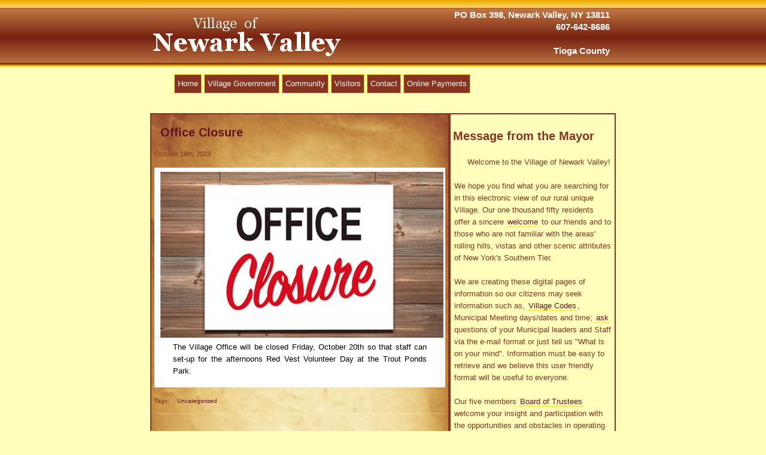

--- FILE ---
content_type: text/html; charset=UTF-8
request_url: http://villagenv.com/2023/10/18/office-closure-5/
body_size: 12859
content:
<!DOCTYPE html PUBLIC "-//W3C//DTD XHTML 1.0 Transitional//EN" "http://www.w3.org/TR/xhtml1/DTD/xhtml1-transitional.dtd">
<html xmlns="http://www.w3.org/1999/xhtml" lang="en" xml:lang="en"><head><meta http-equiv="content-type" content="text/html; charset=UTF-8" />
		<title>Village of Newark Valley - Tioga County - New York</title>
		<link rel="stylesheet" type="text/css" media="screen, projector" href="http://villagenv.com/wp-content/themes/ctsc/style.css" />
<!-- //		<link rel="stylesheet" type="text/css" media="screen, projector" href="/mar/wp-content/themes/ctsc/style20070409.css" /> // -->
		<link rel="alternate" type="application/rss+xml" title="Subscribe to Village of Newark Valley" href="http://villagenv.com/feed/" />
		<link rel="alternate" type="application/rss+xml" title="Subscribe to Village of Newark Valley" href="http://villagenv.com/feed/rss/" />
		<link rel="alternate" type="application/rss+xml" title="Subscribe to Village of Newark Valley" href=" http://villagenv.com/feed/atom/" />
		<link rel="home" title="home" href="http://villageofnewarkvalley.com/" />
		<meta name="description" content="Tioga County" />
		<meta name="keywords" content="newark valley, village, tioga county, ny, clerk, code enforcement, parks, mertie pozzi, mayor, village of newark valley" />
					<link rel='archives' title='January 2026' href='http://villagenv.com/2026/01/' />
	<link rel='archives' title='December 2025' href='http://villagenv.com/2025/12/' />
	<link rel='archives' title='November 2025' href='http://villagenv.com/2025/11/' />
	<link rel='archives' title='October 2025' href='http://villagenv.com/2025/10/' />
	<link rel='archives' title='September 2025' href='http://villagenv.com/2025/09/' />
	<link rel='archives' title='August 2025' href='http://villagenv.com/2025/08/' />
	<link rel='archives' title='July 2025' href='http://villagenv.com/2025/07/' />
	<link rel='archives' title='June 2025' href='http://villagenv.com/2025/06/' />
	<link rel='archives' title='May 2025' href='http://villagenv.com/2025/05/' />
	<link rel='archives' title='April 2025' href='http://villagenv.com/2025/04/' />
	<link rel='archives' title='February 2025' href='http://villagenv.com/2025/02/' />
	<link rel='archives' title='January 2025' href='http://villagenv.com/2025/01/' />
	<link rel='archives' title='December 2024' href='http://villagenv.com/2024/12/' />
	<link rel='archives' title='November 2024' href='http://villagenv.com/2024/11/' />
	<link rel='archives' title='October 2024' href='http://villagenv.com/2024/10/' />
	<link rel='archives' title='September 2024' href='http://villagenv.com/2024/09/' />
	<link rel='archives' title='August 2024' href='http://villagenv.com/2024/08/' />
	<link rel='archives' title='June 2024' href='http://villagenv.com/2024/06/' />
	<link rel='archives' title='May 2024' href='http://villagenv.com/2024/05/' />
	<link rel='archives' title='April 2024' href='http://villagenv.com/2024/04/' />
	<link rel='archives' title='March 2024' href='http://villagenv.com/2024/03/' />
	<link rel='archives' title='February 2024' href='http://villagenv.com/2024/02/' />
	<link rel='archives' title='January 2024' href='http://villagenv.com/2024/01/' />
	<link rel='archives' title='December 2023' href='http://villagenv.com/2023/12/' />
	<link rel='archives' title='November 2023' href='http://villagenv.com/2023/11/' />
	<link rel='archives' title='October 2023' href='http://villagenv.com/2023/10/' />
	<link rel='archives' title='August 2023' href='http://villagenv.com/2023/08/' />
	<link rel='archives' title='July 2023' href='http://villagenv.com/2023/07/' />
	<link rel='archives' title='June 2023' href='http://villagenv.com/2023/06/' />
	<link rel='archives' title='May 2023' href='http://villagenv.com/2023/05/' />
	<link rel='archives' title='April 2023' href='http://villagenv.com/2023/04/' />
	<link rel='archives' title='March 2023' href='http://villagenv.com/2023/03/' />
	<link rel='archives' title='February 2023' href='http://villagenv.com/2023/02/' />
	<link rel='archives' title='January 2023' href='http://villagenv.com/2023/01/' />
	<link rel='archives' title='December 2022' href='http://villagenv.com/2022/12/' />
	<link rel='archives' title='November 2022' href='http://villagenv.com/2022/11/' />
	<link rel='archives' title='October 2022' href='http://villagenv.com/2022/10/' />
	<link rel='archives' title='September 2022' href='http://villagenv.com/2022/09/' />
	<link rel='archives' title='August 2022' href='http://villagenv.com/2022/08/' />
	<link rel='archives' title='July 2022' href='http://villagenv.com/2022/07/' />
	<link rel='archives' title='June 2022' href='http://villagenv.com/2022/06/' />
	<link rel='archives' title='May 2022' href='http://villagenv.com/2022/05/' />
	<link rel='archives' title='April 2022' href='http://villagenv.com/2022/04/' />
	<link rel='archives' title='March 2022' href='http://villagenv.com/2022/03/' />
	<link rel='archives' title='February 2022' href='http://villagenv.com/2022/02/' />
	<link rel='archives' title='January 2022' href='http://villagenv.com/2022/01/' />
	<link rel='archives' title='December 2021' href='http://villagenv.com/2021/12/' />
	<link rel='archives' title='November 2021' href='http://villagenv.com/2021/11/' />
	<link rel='archives' title='October 2021' href='http://villagenv.com/2021/10/' />
	<link rel='archives' title='September 2021' href='http://villagenv.com/2021/09/' />
	<link rel='archives' title='August 2021' href='http://villagenv.com/2021/08/' />
	<link rel='archives' title='July 2021' href='http://villagenv.com/2021/07/' />
	<link rel='archives' title='June 2021' href='http://villagenv.com/2021/06/' />
	<link rel='archives' title='May 2021' href='http://villagenv.com/2021/05/' />
	<link rel='archives' title='April 2021' href='http://villagenv.com/2021/04/' />
	<link rel='archives' title='March 2021' href='http://villagenv.com/2021/03/' />
	<link rel='archives' title='February 2021' href='http://villagenv.com/2021/02/' />
	<link rel='archives' title='January 2021' href='http://villagenv.com/2021/01/' />
	<link rel='archives' title='December 2020' href='http://villagenv.com/2020/12/' />
	<link rel='archives' title='November 2020' href='http://villagenv.com/2020/11/' />
	<link rel='archives' title='October 2020' href='http://villagenv.com/2020/10/' />
	<link rel='archives' title='September 2020' href='http://villagenv.com/2020/09/' />
	<link rel='archives' title='July 2020' href='http://villagenv.com/2020/07/' />
	<link rel='archives' title='June 2020' href='http://villagenv.com/2020/06/' />
	<link rel='archives' title='May 2020' href='http://villagenv.com/2020/05/' />
	<link rel='archives' title='April 2020' href='http://villagenv.com/2020/04/' />
	<link rel='archives' title='March 2020' href='http://villagenv.com/2020/03/' />
	<link rel='archives' title='February 2020' href='http://villagenv.com/2020/02/' />
	<link rel='archives' title='January 2020' href='http://villagenv.com/2020/01/' />
	<link rel='archives' title='December 2019' href='http://villagenv.com/2019/12/' />
	<link rel='archives' title='November 2019' href='http://villagenv.com/2019/11/' />
	<link rel='archives' title='October 2019' href='http://villagenv.com/2019/10/' />
	<link rel='archives' title='September 2019' href='http://villagenv.com/2019/09/' />
	<link rel='archives' title='August 2019' href='http://villagenv.com/2019/08/' />
	<link rel='archives' title='July 2019' href='http://villagenv.com/2019/07/' />
	<link rel='archives' title='June 2019' href='http://villagenv.com/2019/06/' />
	<link rel='archives' title='May 2019' href='http://villagenv.com/2019/05/' />
	<link rel='archives' title='April 2019' href='http://villagenv.com/2019/04/' />
	<link rel='archives' title='March 2019' href='http://villagenv.com/2019/03/' />
	<link rel='archives' title='February 2019' href='http://villagenv.com/2019/02/' />
	<link rel='archives' title='December 2018' href='http://villagenv.com/2018/12/' />
	<link rel='archives' title='November 2018' href='http://villagenv.com/2018/11/' />
	<link rel='archives' title='September 2018' href='http://villagenv.com/2018/09/' />
	<link rel='archives' title='August 2018' href='http://villagenv.com/2018/08/' />
	<link rel='archives' title='July 2018' href='http://villagenv.com/2018/07/' />
	<link rel='archives' title='June 2018' href='http://villagenv.com/2018/06/' />
	<link rel='archives' title='May 2018' href='http://villagenv.com/2018/05/' />
	<link rel='archives' title='April 2018' href='http://villagenv.com/2018/04/' />
	<link rel='archives' title='March 2018' href='http://villagenv.com/2018/03/' />
	<link rel='archives' title='February 2018' href='http://villagenv.com/2018/02/' />
	<link rel='archives' title='January 2018' href='http://villagenv.com/2018/01/' />
	<link rel='archives' title='December 2017' href='http://villagenv.com/2017/12/' />
	<link rel='archives' title='November 2017' href='http://villagenv.com/2017/11/' />
	<link rel='archives' title='October 2017' href='http://villagenv.com/2017/10/' />
	<link rel='archives' title='September 2017' href='http://villagenv.com/2017/09/' />
	<link rel='archives' title='August 2017' href='http://villagenv.com/2017/08/' />
	<link rel='archives' title='July 2017' href='http://villagenv.com/2017/07/' />
	<link rel='archives' title='June 2017' href='http://villagenv.com/2017/06/' />
	<link rel='archives' title='May 2017' href='http://villagenv.com/2017/05/' />
	<link rel='archives' title='April 2017' href='http://villagenv.com/2017/04/' />
	<link rel='archives' title='March 2017' href='http://villagenv.com/2017/03/' />
	<link rel='archives' title='February 2017' href='http://villagenv.com/2017/02/' />
	<link rel='archives' title='January 2017' href='http://villagenv.com/2017/01/' />
	<link rel='archives' title='December 2016' href='http://villagenv.com/2016/12/' />
	<link rel='archives' title='November 2016' href='http://villagenv.com/2016/11/' />
	<link rel='archives' title='October 2016' href='http://villagenv.com/2016/10/' />
	<link rel='archives' title='September 2016' href='http://villagenv.com/2016/09/' />
	<link rel='archives' title='August 2016' href='http://villagenv.com/2016/08/' />
	<link rel='archives' title='July 2016' href='http://villagenv.com/2016/07/' />
	<link rel='archives' title='June 2016' href='http://villagenv.com/2016/06/' />
	<link rel='archives' title='May 2016' href='http://villagenv.com/2016/05/' />
	<link rel='archives' title='April 2016' href='http://villagenv.com/2016/04/' />
	<link rel='archives' title='March 2016' href='http://villagenv.com/2016/03/' />
	<link rel='archives' title='February 2016' href='http://villagenv.com/2016/02/' />
	<link rel='archives' title='January 2016' href='http://villagenv.com/2016/01/' />
	<link rel='archives' title='December 2015' href='http://villagenv.com/2015/12/' />
	<link rel='archives' title='November 2015' href='http://villagenv.com/2015/11/' />
	<link rel='archives' title='October 2015' href='http://villagenv.com/2015/10/' />
	<link rel='archives' title='September 2015' href='http://villagenv.com/2015/09/' />
	<link rel='archives' title='August 2015' href='http://villagenv.com/2015/08/' />
	<link rel='archives' title='July 2015' href='http://villagenv.com/2015/07/' />
	<link rel='archives' title='June 2015' href='http://villagenv.com/2015/06/' />
	<link rel='archives' title='May 2015' href='http://villagenv.com/2015/05/' />
	<link rel='archives' title='April 2015' href='http://villagenv.com/2015/04/' />
	<link rel='archives' title='March 2015' href='http://villagenv.com/2015/03/' />
	<link rel='archives' title='February 2015' href='http://villagenv.com/2015/02/' />
	<link rel='archives' title='January 2015' href='http://villagenv.com/2015/01/' />
	<link rel='archives' title='December 2014' href='http://villagenv.com/2014/12/' />
	<link rel='archives' title='November 2014' href='http://villagenv.com/2014/11/' />
	<link rel='archives' title='October 2014' href='http://villagenv.com/2014/10/' />
	<link rel='archives' title='September 2014' href='http://villagenv.com/2014/09/' />
	<link rel='archives' title='August 2014' href='http://villagenv.com/2014/08/' />
	<link rel='archives' title='July 2014' href='http://villagenv.com/2014/07/' />
	<link rel='archives' title='June 2014' href='http://villagenv.com/2014/06/' />
	<link rel='archives' title='May 2014' href='http://villagenv.com/2014/05/' />
	<link rel='archives' title='April 2014' href='http://villagenv.com/2014/04/' />
	<link rel='archives' title='March 2014' href='http://villagenv.com/2014/03/' />
	<link rel='archives' title='February 2014' href='http://villagenv.com/2014/02/' />
	<link rel='archives' title='January 2014' href='http://villagenv.com/2014/01/' />
	<link rel='archives' title='December 2013' href='http://villagenv.com/2013/12/' />
	<link rel='archives' title='November 2013' href='http://villagenv.com/2013/11/' />
	<link rel='archives' title='October 2013' href='http://villagenv.com/2013/10/' />
	<link rel='archives' title='September 2013' href='http://villagenv.com/2013/09/' />
	<link rel='archives' title='August 2013' href='http://villagenv.com/2013/08/' />
	<link rel='archives' title='July 2013' href='http://villagenv.com/2013/07/' />
	<link rel='archives' title='June 2013' href='http://villagenv.com/2013/06/' />
	<link rel='archives' title='May 2013' href='http://villagenv.com/2013/05/' />
	<link rel='archives' title='April 2013' href='http://villagenv.com/2013/04/' />
	<link rel='archives' title='March 2013' href='http://villagenv.com/2013/03/' />
	<link rel='archives' title='February 2013' href='http://villagenv.com/2013/02/' />
	<link rel='archives' title='January 2013' href='http://villagenv.com/2013/01/' />
	<link rel='archives' title='December 2012' href='http://villagenv.com/2012/12/' />
	<link rel='archives' title='November 2012' href='http://villagenv.com/2012/11/' />
	<link rel='archives' title='October 2012' href='http://villagenv.com/2012/10/' />
	<link rel='archives' title='September 2012' href='http://villagenv.com/2012/09/' />
	<link rel='archives' title='August 2012' href='http://villagenv.com/2012/08/' />
	<link rel='archives' title='July 2012' href='http://villagenv.com/2012/07/' />
	<link rel='archives' title='June 2012' href='http://villagenv.com/2012/06/' />
	<link rel='archives' title='May 2012' href='http://villagenv.com/2012/05/' />
	<link rel='archives' title='April 2012' href='http://villagenv.com/2012/04/' />
	<link rel='archives' title='March 2012' href='http://villagenv.com/2012/03/' />
	<link rel='archives' title='February 2012' href='http://villagenv.com/2012/02/' />
	<link rel='archives' title='January 2012' href='http://villagenv.com/2012/01/' />
	<link rel='archives' title='December 2011' href='http://villagenv.com/2011/12/' />
	<link rel='archives' title='November 2011' href='http://villagenv.com/2011/11/' />
	<link rel='archives' title='October 2011' href='http://villagenv.com/2011/10/' />
	<link rel='archives' title='September 2011' href='http://villagenv.com/2011/09/' />
	<link rel='archives' title='August 2011' href='http://villagenv.com/2011/08/' />
	<link rel='archives' title='July 2011' href='http://villagenv.com/2011/07/' />
	<link rel='archives' title='June 2011' href='http://villagenv.com/2011/06/' />
	<link rel='archives' title='May 2011' href='http://villagenv.com/2011/05/' />
	<link rel='archives' title='April 2011' href='http://villagenv.com/2011/04/' />
	<link rel='archives' title='March 2011' href='http://villagenv.com/2011/03/' />
	<link rel='archives' title='February 2011' href='http://villagenv.com/2011/02/' />
	<link rel='archives' title='January 2011' href='http://villagenv.com/2011/01/' />
	<link rel='archives' title='December 2010' href='http://villagenv.com/2010/12/' />
	<link rel='archives' title='November 2010' href='http://villagenv.com/2010/11/' />
	<link rel='archives' title='October 2010' href='http://villagenv.com/2010/10/' />
	<link rel='archives' title='September 2010' href='http://villagenv.com/2010/09/' />
	<link rel='archives' title='August 2010' href='http://villagenv.com/2010/08/' />
	<link rel='archives' title='July 2010' href='http://villagenv.com/2010/07/' />
	<link rel='archives' title='June 2010' href='http://villagenv.com/2010/06/' />
	<link rel='archives' title='May 2010' href='http://villagenv.com/2010/05/' />
	<link rel='archives' title='April 2010' href='http://villagenv.com/2010/04/' />
	<link rel='archives' title='March 2010' href='http://villagenv.com/2010/03/' />
	<link rel='archives' title='February 2010' href='http://villagenv.com/2010/02/' />
	<link rel='archives' title='January 2010' href='http://villagenv.com/2010/01/' />
	<link rel='archives' title='December 2009' href='http://villagenv.com/2009/12/' />
	<link rel='archives' title='November 2009' href='http://villagenv.com/2009/11/' />
	<link rel='archives' title='October 2009' href='http://villagenv.com/2009/10/' />
	<link rel='archives' title='September 2009' href='http://villagenv.com/2009/09/' />
	<link rel='archives' title='August 2009' href='http://villagenv.com/2009/08/' />
	<link rel='archives' title='July 2009' href='http://villagenv.com/2009/07/' />
	<link rel='archives' title='June 2009' href='http://villagenv.com/2009/06/' />
	<link rel='archives' title='May 2009' href='http://villagenv.com/2009/05/' />
	<link rel='archives' title='April 2009' href='http://villagenv.com/2009/04/' />
	<link rel='archives' title='March 2009' href='http://villagenv.com/2009/03/' />
	<link rel='archives' title='February 2009' href='http://villagenv.com/2009/02/' />
	<link rel='archives' title='January 2009' href='http://villagenv.com/2009/01/' />
	<link rel='archives' title='September 2008' href='http://villagenv.com/2008/09/' />
	<link rel='archives' title='August 2008' href='http://villagenv.com/2008/08/' />
	<link rel='archives' title='July 2008' href='http://villagenv.com/2008/07/' />
	<link rel='archives' title='June 2008' href='http://villagenv.com/2008/06/' />
	<link rel='archives' title='April 2008' href='http://villagenv.com/2008/04/' />
	<link rel='archives' title='March 2008' href='http://villagenv.com/2008/03/' />
	<link rel='archives' title='February 2008' href='http://villagenv.com/2008/02/' />
	<link rel='archives' title='January 2008' href='http://villagenv.com/2008/01/' />
	<link rel='archives' title='December 2007' href='http://villagenv.com/2007/12/' />
	<link rel='archives' title='November 2007' href='http://villagenv.com/2007/11/' />
	<link rel='archives' title='October 2007' href='http://villagenv.com/2007/10/' />
	<link rel='archives' title='September 2007' href='http://villagenv.com/2007/09/' />
	<link rel='archives' title='August 2007' href='http://villagenv.com/2007/08/' />
	<link rel='archives' title='July 2007' href='http://villagenv.com/2007/07/' />
	<link rel='archives' title='June 2007' href='http://villagenv.com/2007/06/' />
	<link rel='archives' title='April 2007' href='http://villagenv.com/2007/04/' />
		<meta name='robots' content='max-image-preview:large' />
<link rel='dns-prefetch' href='//s.w.org' />

		<style type="text/css" media="screen">
		/* style the tabs in IE (the trailing comma prevents other browsers from reading this) */
#tabbar li, #tabbar ul li, {
	
	/* make them horizontal in IE*/
	display: inline;
	
	/* space them a little in IE*/
	margin: 0 5px;
}

#tabbar a {
color: #fff;
text-decoration: none;
}
#tabbar a:hover {
background-color: #fc0;
color: #832;
}
/* style the tabs */
.tab, .tabselected {
	
	/* make them horizontal in Firefox 2*/
	display: -moz-inline-box;
	
	/* make them horizontal in all other browsers*/
	display: inline-block;
	
	/* space them a little */
	padding: 5px;
	
	/* set a background for non-selected tabs (which we will overide for selected tabs later) */
	background-color: #832;
	border: 1px solid #fc0;
}

/* make changes to the selected tab */
.tabselected {
	
	/* set a background */
	background-color: #fc0;
	border-bottom-color: #fff;
}

/* style the drop down menus */
.dmenu {
	/* left align the text */
	text-align: left;
	
	/* REQUIRED */
	position: absolute;
	
	/* js fade method should display them below the top of the tabs */
	margin: 30px 0 0 -85px;
	
	/* put some space around the contents */
	padding: 5px 15px;
	
	/* set a background */
	background-color: #832;
	
	border: 1px solid #fc0;
}
#tabbar .dmenu ul {
	
	/* put space at the top and bottom of top-level menus */
	padding: 5px 0 0 10px;
	
	/* stop ie going crazy */
	margin: 0;
	
}
#tabbar .dmenu ul li {
	
	/* stop ie from displaying list items inline */
	display: list-item;
	
}

/* REQUIRED: hide menus off screen by default */
.dmenu {
	left: -999em;
}

/* STYLING JUST FOR CSS MENUS */
#tabbar .fademenu .dmenu {
	
	/* position menus correctly */
	margin: 5px 0 0 -6px;
}
/* REQUIRED: show menus on hovering */
#tabbar .fademenu:hover .dmenu {
	left: auto;
}
		</style>
		<link rel="alternate" type="application/rss+xml" title="Village of Newark Valley &raquo; Office Closure Comments Feed" href="http://villagenv.com/2023/10/18/office-closure-5/feed/" />
<script type="text/javascript">
window._wpemojiSettings = {"baseUrl":"https:\/\/s.w.org\/images\/core\/emoji\/14.0.0\/72x72\/","ext":".png","svgUrl":"https:\/\/s.w.org\/images\/core\/emoji\/14.0.0\/svg\/","svgExt":".svg","source":{"concatemoji":"http:\/\/villagenv.com\/wp-includes\/js\/wp-emoji-release.min.js?ver=6.0.11"}};
/*! This file is auto-generated */
!function(e,a,t){var n,r,o,i=a.createElement("canvas"),p=i.getContext&&i.getContext("2d");function s(e,t){var a=String.fromCharCode,e=(p.clearRect(0,0,i.width,i.height),p.fillText(a.apply(this,e),0,0),i.toDataURL());return p.clearRect(0,0,i.width,i.height),p.fillText(a.apply(this,t),0,0),e===i.toDataURL()}function c(e){var t=a.createElement("script");t.src=e,t.defer=t.type="text/javascript",a.getElementsByTagName("head")[0].appendChild(t)}for(o=Array("flag","emoji"),t.supports={everything:!0,everythingExceptFlag:!0},r=0;r<o.length;r++)t.supports[o[r]]=function(e){if(!p||!p.fillText)return!1;switch(p.textBaseline="top",p.font="600 32px Arial",e){case"flag":return s([127987,65039,8205,9895,65039],[127987,65039,8203,9895,65039])?!1:!s([55356,56826,55356,56819],[55356,56826,8203,55356,56819])&&!s([55356,57332,56128,56423,56128,56418,56128,56421,56128,56430,56128,56423,56128,56447],[55356,57332,8203,56128,56423,8203,56128,56418,8203,56128,56421,8203,56128,56430,8203,56128,56423,8203,56128,56447]);case"emoji":return!s([129777,127995,8205,129778,127999],[129777,127995,8203,129778,127999])}return!1}(o[r]),t.supports.everything=t.supports.everything&&t.supports[o[r]],"flag"!==o[r]&&(t.supports.everythingExceptFlag=t.supports.everythingExceptFlag&&t.supports[o[r]]);t.supports.everythingExceptFlag=t.supports.everythingExceptFlag&&!t.supports.flag,t.DOMReady=!1,t.readyCallback=function(){t.DOMReady=!0},t.supports.everything||(n=function(){t.readyCallback()},a.addEventListener?(a.addEventListener("DOMContentLoaded",n,!1),e.addEventListener("load",n,!1)):(e.attachEvent("onload",n),a.attachEvent("onreadystatechange",function(){"complete"===a.readyState&&t.readyCallback()})),(e=t.source||{}).concatemoji?c(e.concatemoji):e.wpemoji&&e.twemoji&&(c(e.twemoji),c(e.wpemoji)))}(window,document,window._wpemojiSettings);
</script>
<style type="text/css">
img.wp-smiley,
img.emoji {
	display: inline !important;
	border: none !important;
	box-shadow: none !important;
	height: 1em !important;
	width: 1em !important;
	margin: 0 0.07em !important;
	vertical-align: -0.1em !important;
	background: none !important;
	padding: 0 !important;
}
</style>
	<link rel='stylesheet' id='wp-block-library-css'  href='http://villagenv.com/wp-includes/css/dist/block-library/style.min.css?ver=6.0.11' type='text/css' media='all' />
<style id='global-styles-inline-css' type='text/css'>
body{--wp--preset--color--black: #000000;--wp--preset--color--cyan-bluish-gray: #abb8c3;--wp--preset--color--white: #ffffff;--wp--preset--color--pale-pink: #f78da7;--wp--preset--color--vivid-red: #cf2e2e;--wp--preset--color--luminous-vivid-orange: #ff6900;--wp--preset--color--luminous-vivid-amber: #fcb900;--wp--preset--color--light-green-cyan: #7bdcb5;--wp--preset--color--vivid-green-cyan: #00d084;--wp--preset--color--pale-cyan-blue: #8ed1fc;--wp--preset--color--vivid-cyan-blue: #0693e3;--wp--preset--color--vivid-purple: #9b51e0;--wp--preset--gradient--vivid-cyan-blue-to-vivid-purple: linear-gradient(135deg,rgba(6,147,227,1) 0%,rgb(155,81,224) 100%);--wp--preset--gradient--light-green-cyan-to-vivid-green-cyan: linear-gradient(135deg,rgb(122,220,180) 0%,rgb(0,208,130) 100%);--wp--preset--gradient--luminous-vivid-amber-to-luminous-vivid-orange: linear-gradient(135deg,rgba(252,185,0,1) 0%,rgba(255,105,0,1) 100%);--wp--preset--gradient--luminous-vivid-orange-to-vivid-red: linear-gradient(135deg,rgba(255,105,0,1) 0%,rgb(207,46,46) 100%);--wp--preset--gradient--very-light-gray-to-cyan-bluish-gray: linear-gradient(135deg,rgb(238,238,238) 0%,rgb(169,184,195) 100%);--wp--preset--gradient--cool-to-warm-spectrum: linear-gradient(135deg,rgb(74,234,220) 0%,rgb(151,120,209) 20%,rgb(207,42,186) 40%,rgb(238,44,130) 60%,rgb(251,105,98) 80%,rgb(254,248,76) 100%);--wp--preset--gradient--blush-light-purple: linear-gradient(135deg,rgb(255,206,236) 0%,rgb(152,150,240) 100%);--wp--preset--gradient--blush-bordeaux: linear-gradient(135deg,rgb(254,205,165) 0%,rgb(254,45,45) 50%,rgb(107,0,62) 100%);--wp--preset--gradient--luminous-dusk: linear-gradient(135deg,rgb(255,203,112) 0%,rgb(199,81,192) 50%,rgb(65,88,208) 100%);--wp--preset--gradient--pale-ocean: linear-gradient(135deg,rgb(255,245,203) 0%,rgb(182,227,212) 50%,rgb(51,167,181) 100%);--wp--preset--gradient--electric-grass: linear-gradient(135deg,rgb(202,248,128) 0%,rgb(113,206,126) 100%);--wp--preset--gradient--midnight: linear-gradient(135deg,rgb(2,3,129) 0%,rgb(40,116,252) 100%);--wp--preset--duotone--dark-grayscale: url('#wp-duotone-dark-grayscale');--wp--preset--duotone--grayscale: url('#wp-duotone-grayscale');--wp--preset--duotone--purple-yellow: url('#wp-duotone-purple-yellow');--wp--preset--duotone--blue-red: url('#wp-duotone-blue-red');--wp--preset--duotone--midnight: url('#wp-duotone-midnight');--wp--preset--duotone--magenta-yellow: url('#wp-duotone-magenta-yellow');--wp--preset--duotone--purple-green: url('#wp-duotone-purple-green');--wp--preset--duotone--blue-orange: url('#wp-duotone-blue-orange');--wp--preset--font-size--small: 13px;--wp--preset--font-size--medium: 20px;--wp--preset--font-size--large: 36px;--wp--preset--font-size--x-large: 42px;}.has-black-color{color: var(--wp--preset--color--black) !important;}.has-cyan-bluish-gray-color{color: var(--wp--preset--color--cyan-bluish-gray) !important;}.has-white-color{color: var(--wp--preset--color--white) !important;}.has-pale-pink-color{color: var(--wp--preset--color--pale-pink) !important;}.has-vivid-red-color{color: var(--wp--preset--color--vivid-red) !important;}.has-luminous-vivid-orange-color{color: var(--wp--preset--color--luminous-vivid-orange) !important;}.has-luminous-vivid-amber-color{color: var(--wp--preset--color--luminous-vivid-amber) !important;}.has-light-green-cyan-color{color: var(--wp--preset--color--light-green-cyan) !important;}.has-vivid-green-cyan-color{color: var(--wp--preset--color--vivid-green-cyan) !important;}.has-pale-cyan-blue-color{color: var(--wp--preset--color--pale-cyan-blue) !important;}.has-vivid-cyan-blue-color{color: var(--wp--preset--color--vivid-cyan-blue) !important;}.has-vivid-purple-color{color: var(--wp--preset--color--vivid-purple) !important;}.has-black-background-color{background-color: var(--wp--preset--color--black) !important;}.has-cyan-bluish-gray-background-color{background-color: var(--wp--preset--color--cyan-bluish-gray) !important;}.has-white-background-color{background-color: var(--wp--preset--color--white) !important;}.has-pale-pink-background-color{background-color: var(--wp--preset--color--pale-pink) !important;}.has-vivid-red-background-color{background-color: var(--wp--preset--color--vivid-red) !important;}.has-luminous-vivid-orange-background-color{background-color: var(--wp--preset--color--luminous-vivid-orange) !important;}.has-luminous-vivid-amber-background-color{background-color: var(--wp--preset--color--luminous-vivid-amber) !important;}.has-light-green-cyan-background-color{background-color: var(--wp--preset--color--light-green-cyan) !important;}.has-vivid-green-cyan-background-color{background-color: var(--wp--preset--color--vivid-green-cyan) !important;}.has-pale-cyan-blue-background-color{background-color: var(--wp--preset--color--pale-cyan-blue) !important;}.has-vivid-cyan-blue-background-color{background-color: var(--wp--preset--color--vivid-cyan-blue) !important;}.has-vivid-purple-background-color{background-color: var(--wp--preset--color--vivid-purple) !important;}.has-black-border-color{border-color: var(--wp--preset--color--black) !important;}.has-cyan-bluish-gray-border-color{border-color: var(--wp--preset--color--cyan-bluish-gray) !important;}.has-white-border-color{border-color: var(--wp--preset--color--white) !important;}.has-pale-pink-border-color{border-color: var(--wp--preset--color--pale-pink) !important;}.has-vivid-red-border-color{border-color: var(--wp--preset--color--vivid-red) !important;}.has-luminous-vivid-orange-border-color{border-color: var(--wp--preset--color--luminous-vivid-orange) !important;}.has-luminous-vivid-amber-border-color{border-color: var(--wp--preset--color--luminous-vivid-amber) !important;}.has-light-green-cyan-border-color{border-color: var(--wp--preset--color--light-green-cyan) !important;}.has-vivid-green-cyan-border-color{border-color: var(--wp--preset--color--vivid-green-cyan) !important;}.has-pale-cyan-blue-border-color{border-color: var(--wp--preset--color--pale-cyan-blue) !important;}.has-vivid-cyan-blue-border-color{border-color: var(--wp--preset--color--vivid-cyan-blue) !important;}.has-vivid-purple-border-color{border-color: var(--wp--preset--color--vivid-purple) !important;}.has-vivid-cyan-blue-to-vivid-purple-gradient-background{background: var(--wp--preset--gradient--vivid-cyan-blue-to-vivid-purple) !important;}.has-light-green-cyan-to-vivid-green-cyan-gradient-background{background: var(--wp--preset--gradient--light-green-cyan-to-vivid-green-cyan) !important;}.has-luminous-vivid-amber-to-luminous-vivid-orange-gradient-background{background: var(--wp--preset--gradient--luminous-vivid-amber-to-luminous-vivid-orange) !important;}.has-luminous-vivid-orange-to-vivid-red-gradient-background{background: var(--wp--preset--gradient--luminous-vivid-orange-to-vivid-red) !important;}.has-very-light-gray-to-cyan-bluish-gray-gradient-background{background: var(--wp--preset--gradient--very-light-gray-to-cyan-bluish-gray) !important;}.has-cool-to-warm-spectrum-gradient-background{background: var(--wp--preset--gradient--cool-to-warm-spectrum) !important;}.has-blush-light-purple-gradient-background{background: var(--wp--preset--gradient--blush-light-purple) !important;}.has-blush-bordeaux-gradient-background{background: var(--wp--preset--gradient--blush-bordeaux) !important;}.has-luminous-dusk-gradient-background{background: var(--wp--preset--gradient--luminous-dusk) !important;}.has-pale-ocean-gradient-background{background: var(--wp--preset--gradient--pale-ocean) !important;}.has-electric-grass-gradient-background{background: var(--wp--preset--gradient--electric-grass) !important;}.has-midnight-gradient-background{background: var(--wp--preset--gradient--midnight) !important;}.has-small-font-size{font-size: var(--wp--preset--font-size--small) !important;}.has-medium-font-size{font-size: var(--wp--preset--font-size--medium) !important;}.has-large-font-size{font-size: var(--wp--preset--font-size--large) !important;}.has-x-large-font-size{font-size: var(--wp--preset--font-size--x-large) !important;}
</style>
<link rel='stylesheet' id='contact-form-7-css'  href='http://villagenv.com/wp-content/plugins/contact-form-7/includes/css/styles.css?ver=5.7.7' type='text/css' media='all' />
<link rel="https://api.w.org/" href="http://villagenv.com/wp-json/" /><link rel="alternate" type="application/json" href="http://villagenv.com/wp-json/wp/v2/posts/7620" /><link rel="EditURI" type="application/rsd+xml" title="RSD" href="https://villagenv.com/xmlrpc.php?rsd" />
<link rel="wlwmanifest" type="application/wlwmanifest+xml" href="http://villagenv.com/wp-includes/wlwmanifest.xml" /> 
<meta name="generator" content="WordPress 6.0.11" />
<link rel="canonical" href="http://villagenv.com/2023/10/18/office-closure-5/" />
<link rel='shortlink' href='http://villagenv.com/?p=7620' />
<link rel="alternate" type="application/json+oembed" href="http://villagenv.com/wp-json/oembed/1.0/embed?url=http%3A%2F%2Fvillagenv.com%2F2023%2F10%2F18%2Foffice-closure-5%2F" />
<link rel="alternate" type="text/xml+oembed" href="http://villagenv.com/wp-json/oembed/1.0/embed?url=http%3A%2F%2Fvillagenv.com%2F2023%2F10%2F18%2Foffice-closure-5%2F&#038;format=xml" />
        <script language="javascript">
            sfHover = function() {
                        var sfEls = document.getElementById("nav").getElementsByTagName("LI");
                        for (var i=0; i<sfEls.length; i++) {
                                    sfEls[i].onmouseover=function() {
                                                this.className+=" sfhover";
                                    }
                                    sfEls[i].onmouseout=function() {
                                                this.className=this.className.replace(new RegExp(" sfhover\b"), "");
                                    }
                        }
            }
            if (window.attachEvent) window.attachEvent("onload", sfHover);
        </script>
	</head>
	<body>
		<div id="banner"><!-- //
			<h1><a href="http://villagenv.com">Village of Newark Valley</a></h1>
			// -->
        </div>
		<!-- // <div id="logo"></div> // -->
		<div id="container">
			<div id="header">
					<table width="780" border="0" cellpadding="0" cellspacing="0">
						<tr><td align="left"><img src="/images/vonv-header.gif" alt="Village of Newark Valley"/></td><td align="right"><h3>PO Box 398, Newark Valley, NY 13811 <br />607-642-8686 <br /><br />Tioga County</h3></td></tr>
                    </table>
		<script type="text/javascript">
			var zindex=100;
			function showmenu(menuid,buttonid) {
				if (eval('typeof(menuisvisible_'+menuid+')==\'undefined\'')) {
					eval('menuisvisible_'+menuid+'=false; showingmenu_'+menuid+'=false; hidingmenu_'+menuid+'=false; menubuttonid_'+menuid+'=\''+buttonid+'\'');
				}
				eval('shouldshowmenu_'+menuid+'=true;');
				showmenunow(menuid);
			}
			function showmenunow(menuid) {
				if (eval('menuisvisible_'+menuid+'==false') && eval('shouldshowmenu_'+menuid+'==true') && eval('showingmenu_'+menuid+'==false') && eval('hidingmenu_'+menuid+'==false')) {
					eval('shouldhidemenu_'+menuid+'=false; showingmenu_'+menuid+'=true');
					
					var obj = document.getElementById(eval('menubuttonid_'+menuid));
					var curleft = curtop = 0;
					var i = 1;
					while (obj) {
						curleft += obj.offsetLeft;
						curtop += obj.offsetTop;
						obj = obj.offsetParent;
						i++;
					}
					
					var e=document.getElementById(menuid);
					e.style.position="absolute";
					e.style.top=curtop+"px";
					e.style.left=curleft+"px";
					e.style.display="inline";
					e.style.zIndex=zindex++;
					time = 500;
					p=50;
					t=0;
					s= 100/(time/p);
					o=0;
					changeOpac(o,menuid);
					while (o<=100) {
						setTimeout("changeOpac("+Math.round(o)+",'"+menuid+"')",t);
						o=o+s;
						t = t+p;
					}
					setTimeout('showingmenu_'+menuid+'=false; menuisvisible_'+menuid+'=true; hidemenunow(\''+menuid+'\');',t+p);
				}
				
			}
			function hidemenu(menuid) {
				eval('shouldshowmenu_'+menuid+'=false');
				setTimeout('hidemenunow(\''+menuid+'\')', 600);
			}
			function hidemenunow(menuid) {
				if (eval('menuisvisible_'+menuid+'==true') && eval('shouldshowmenu_'+menuid+'==false') && eval('hidingmenu_'+menuid+'==false') && eval('showingmenu_'+menuid+'==false')) {
					eval('hidingmenu_'+menuid+'=true');
					time = 500;
					p=50;
					t=0;
					s= 100/(time/p);
					o=100;
					changeOpac(o,menuid);
					while (o>=0) {
						setTimeout("changeOpac("+Math.round(o)+",'"+menuid+"')",t);
						o=o-s;
						t = t+p;
					}
					setTimeout('document.getElementById(\''+menuid+'\').style.left= \'-999em\';changeOpac(100,\''+menuid+'\'); hidingmenu_'+menuid+'=false; menuisvisible_'+menuid+'=false; showmenunow(\''+menuid+'\');',t+p);
				}
			}
			function changeOpac(opacity, id) { 
			    var object = document.getElementById(id).style; 
			    object.opacity = (opacity / 100); 
			    object.MozOpacity = (opacity / 100); 
			    object.KhtmlOpacity = (opacity / 100); 
			    object.filter = "alpha(opacity=" + opacity + ")"; 
			}
		</script>
					
		<ul id="tabbar" class="tabbar">
					<li class="tab" id="front_page_button"><a href="http://villagenv.com" title="Back to the front page" id="front_page_tab">Home</a></li>
			
					<li class="tab" id="village_office_button" onmouseover="showmenu('village_office_menu','village_office_button');" onmouseout="hidemenu('village_office_menu');"><a href="http://villagenv.com/village-office/" title="Village Government" id="village_office_tab">Village Government</a><div class="dmenu" id="village_office_menu" onmouseover="showmenu('village_office_menu','village_office_button');" onmouseout="hidemenu('village_office_menu');">
						<ul><li class="page_item page-item-22"><a href="http://villagenv.com/village-office/history/">History</a></li>
<li class="page_item page-item-19"><a href="http://villagenv.com/village-office/mayor/">Mayor &#038; Trustees</a></li>
<li class="page_item page-item-25 page_item_has_children"><a href="http://villagenv.com/village-office/clerk/">Clerk/Treasurer</a>
<ul class='children'>
	<li class="page_item page-item-318"><a href="http://villagenv.com/village-office/clerk/budgets/">Budgets/Audits</a></li>
	<li class="page_item page-item-40"><a href="http://villagenv.com/village-office/clerk/forms/">Forms</a></li>
	<li class="page_item page-item-179"><a href="http://villagenv.com/village-office/clerk/utilities-and-services/">Utilities and Services</a></li>
	<li class="page_item page-item-35"><a href="http://villagenv.com/village-office/clerk/minutes/">Minutes</a></li>
</ul>
</li>
<li class="page_item page-item-17 page_item_has_children"><a href="http://villagenv.com/village-office/dpw/">Department of Public Works:</a>
<ul class='children'>
	<li class="page_item page-item-11"><a href="http://villagenv.com/village-office/dpw/water/">Water Department</a></li>
</ul>
</li>
<li class="page_item page-item-30 page_item_has_children"><a href="http://villagenv.com/village-office/code/">Code Enforcement</a>
<ul class='children'>
	<li class="page_item page-item-4710"><a href="http://villagenv.com/village-office/code/swimming-pool-requirements/">Swimming Pool Requirements</a></li>
	<li class="page_item page-item-231"><a href="http://villagenv.com/village-office/code/village-codes/">Village Codes</a></li>
</ul>
</li>
<li class="page_item page-item-34 page_item_has_children"><a href="http://villagenv.com/village-office/planning-board/">Planning Board</a>
<ul class='children'>
	<li class="page_item page-item-8015"><a href="http://villagenv.com/village-office/planning-board/planning-board-meeting-minutes-1997-1998/">Planning Board Meeting Minutes: 1997-1998</a></li>
</ul>
</li>

						</ul>
					</div>
					</li>
			
					<li class="tab" id="residents_button" onmouseover="showmenu('residents_menu','residents_button');" onmouseout="hidemenu('residents_menu');"><a href="http://villagenv.com/residents/" title="Community" id="residents_tab">Community</a><div class="dmenu" id="residents_menu" onmouseover="showmenu('residents_menu','residents_button');" onmouseout="hidemenu('residents_menu');">
						<ul><li class="page_item page-item-53"><a href="http://villagenv.com/residents/churches/">Churches</a></li>
<li class="page_item page-item-23"><a href="http://villagenv.com/residents/events/">Events/Festivals</a></li>
<li class="page_item page-item-38"><a href="http://villagenv.com/residents/historical-homes/">Historical Homes</a></li>
<li class="page_item page-item-768"><a href="http://villagenv.com/residents/historical-photographs/">Historical Photographs</a></li>
<li class="page_item page-item-56"><a href="http://villagenv.com/residents/maine-emergency-squad/">Maine Emergency Squad</a></li>
<li class="page_item page-item-37"><a href="http://villagenv.com/residents/youth-program/">Newark Valley Joint Summer Recreation Program</a></li>
<li class="page_item page-item-24"><a href="http://villagenv.com/residents/schools/">Schools</a></li>
<li class="page_item page-item-20"><a href="http://villagenv.com/residents/library/">Tappan Spaulding Memorial Library</a></li>
<li class="page_item page-item-885"><a href="http://villagenv.com/residents/village-newsletters/">Village Newsletters</a></li>
<li class="page_item page-item-8 page_item_has_children"><a href="http://villagenv.com/residents/parks/">Village Parks</a>
<ul class='children'>
	<li class="page_item page-item-21"><a href="http://villagenv.com/residents/parks/trout-ponds/">Trout Ponds Park</a></li>
	<li class="page_item page-item-26"><a href="http://villagenv.com/residents/parks/village-green/">Village Green</a></li>
	<li class="page_item page-item-39"><a href="http://villagenv.com/residents/parks/nick-wilson-memorial-park/">Nick Wilson Memorial Park</a></li>
</ul>
</li>

						</ul>
					</div>
					</li>
			
					<li class="tab" id="visitors_button"><a href="http://villagenv.com/visitors/" title="Visitors" id="visitors_tab">Visitors</a></li>
			
					<li class="tab" id="contact_button"><a href="http://villagenv.com/contact/" title="Contact" id="contact_tab">Contact</a></li>
			
					<li class="tab" id="online_payments_button"><a href="http://villagenv.com/online-payments/" title="Online Payments" id="online_payments_tab">Online Payments</a></li>
			
		<!-- 
		current tab name = "". 
		dynamic tabs made and maintained using dTabs version 1.4 http://dynamictangentconceptions.dtcnet.co.uk/downloads/wp-plugins/dtabs-dynamic-tabs-wordpress-plugin/
		-->
		</ul>
					<br clear="all" />
			
<div id="content">
	
		
			<div class="post" id="post-7620">
				<h2><a href="http://villagenv.com/2023/10/18/office-closure-5/" rel="bookmark" title="Permanent Link to Office Closure">Office Closure</a></h2>
				<small>October 18th, 2023 <!-- by Village of NV --></small>

				<div class="entry">
					<div class="wp-block-image">
<figure class="alignleft size-full is-resized"><a href="https://villagenv.com/wp-content/uploads/2020/11/office-closure-.jpg"><img src="https://villagenv.com/wp-content/uploads/2020/11/office-closure-.jpg" alt="" class="wp-image-6065" width="563" height="330" srcset="https://villagenv.com/wp-content/uploads/2020/11/office-closure-.jpg 750w, https://villagenv.com/wp-content/uploads/2020/11/office-closure--300x176.jpg 300w" sizes="(max-width: 563px) 100vw, 563px" /></a></figure></div>


<p class="has-black-color has-white-background-color has-text-color has-background">The Village Office will be closed Friday, October 20th so that staff can set-up for the afternoons Red Vest Volunteer Day at the Trout Ponds Park.</p>
				</div>

				<p class="postmetadata">
                    Tags: <a href="http://villagenv.com/category/uncategorized/" rel="category tag">Uncategorized</a> &nbsp;&nbsp;                   </p>
			</div>

		
		<div class="navigation">
			<div class="alignleft"></div>
			<div class="alignright"></div>
		</div>

	</div>

<div id="sidebar">
		<ul>
			<li><h2>Message from the Mayor</h2><br />
                <p id="sidebarIntro">&nbsp;&nbsp;Welcome to the Village of Newark Valley!<br /><br />
                    We hope you find what you are searching for in this electronic view of our rural unique Village.  Our one thousand fifty residents offer a sincere <a href="/visitors/">welcome</a> to our friends and to those who are not familiar with the areas' rolling hills, vistas and other scenic attributes of New York's Southern Tier.<br /><br />
	We are creating these digital pages of information so our citizens may seek information such as, <a href="/village-office/code/">Village Codes</a>, Municipal Meeting days/dates and time; <a href="/contact/">ask</a> questions of your Municipal leaders and Staff via the e-mail format or just tell us "What is on your mind".  Information must be easy to retrieve and we believe this user friendly format will be useful to everyone.<br /><br />
	Our five members <a href="/village-office/mayor/">Board of Trustees</a> welcome your insight and participation with the opportunities and obstacles in operating this community in the most fiscally responsible manner.  We wish to improve infrastructure, tax base and attractions in our Village.  With your comments and help - that will happen.<br /><br />

<img src="/images/mayor_sm.JPG" title="Mayor" alt="Mayor" align="left" height="60" width="45" style="padding: 4px;border: 2px;"/>Best Regards<br />
James P. Tornatore<br />
Mayor
                </p>
			</li>
			<br />
<!-- //			<li><h2>Upcoming Events</h2>
				<p class="sidebarList">
                    Spring Fest<br />
				    Clean-up &amp; Yard Sales
                </p>
			</li>
			<br /><br />

			<li><li class="pagenav"><h2>Pages</h2><ul><li class="page_item page-item-2731"><a href="http://villagenv.com/2007-minutes/">2007 Minutes</a></li>
<li class="page_item page-item-2734"><a href="http://villagenv.com/2008-minutes/">2008 Minutes</a></li>
<li class="page_item page-item-2736"><a href="http://villagenv.com/2009-minutes/">2009 Minutes</a></li>
<li class="page_item page-item-2738"><a href="http://villagenv.com/2010-minutes/">2010 Minutes</a></li>
<li class="page_item page-item-2740"><a href="http://villagenv.com/2011-minutes/">2011 Minutes</a></li>
<li class="page_item page-item-2742"><a href="http://villagenv.com/2012-minutes/">2012 Minutes</a></li>
<li class="page_item page-item-4763"><a href="http://villagenv.com/2012-newsletters/">2012 Newsletters</a></li>
<li class="page_item page-item-2777"><a href="http://villagenv.com/2013-minutes/">2013 Minutes</a></li>
<li class="page_item page-item-4754"><a href="http://villagenv.com/2013-newsletters/">2013 Newsletters</a></li>
<li class="page_item page-item-3285"><a href="http://villagenv.com/village-officeclerkminutes2014-minutes/">2014 Minutes</a></li>
<li class="page_item page-item-4747"><a href="http://villagenv.com/2014-newsletters/">2014 Newsletters</a></li>
<li class="page_item page-item-3621"><a href="http://villagenv.com/2015-minutes/">2015 Minutes</a></li>
<li class="page_item page-item-3986"><a href="http://villagenv.com/3986-2/">2016 Minutes</a></li>
<li class="page_item page-item-4731"><a href="http://villagenv.com/2016-newsletters/">2016 Newsletters</a></li>
<li class="page_item page-item-4333"><a href="http://villagenv.com/2017-minutes/">2017 Minutes</a></li>
<li class="page_item page-item-4723"><a href="http://villagenv.com/2017-newsletters/">2017 Newsletters</a></li>
<li class="page_item page-item-4557"><a href="http://villagenv.com/2018-minutes/">2018 Minutes</a></li>
<li class="page_item page-item-4916"><a href="http://villagenv.com/2018-newsletters/">2018 Newsletters</a></li>
<li class="page_item page-item-5142"><a href="http://villagenv.com/2019-minutes/">2019 Minutes</a></li>
<li class="page_item page-item-5148"><a href="http://villagenv.com/2019-newsletters/">2019 Newsletters</a></li>
<li class="page_item page-item-5793"><a href="http://villagenv.com/2020-minutes/">2020 Minutes</a></li>
<li class="page_item page-item-5803"><a href="http://villagenv.com/2020-newsletters/">2020 Newsletters</a></li>
<li class="page_item page-item-6282"><a href="http://villagenv.com/2021-minutes/">2021 Minutes</a></li>
<li class="page_item page-item-6126"><a href="http://villagenv.com/2021-newsletters/">2021 Newsletters</a></li>
<li class="page_item page-item-6939"><a href="http://villagenv.com/2022-meeting-minutes/">2022 Meeting Minutes</a></li>
<li class="page_item page-item-6926"><a href="http://villagenv.com/2022-newsletters/">2022 Newsletters</a></li>
<li class="page_item page-item-7421"><a href="http://villagenv.com/2023-board-meeting-minutes/">2023 Board Meeting Minutes</a></li>
<li class="page_item page-item-7359"><a href="http://villagenv.com/2023-newsletters/">2023 Newsletters</a></li>
<li class="page_item page-item-7690"><a href="http://villagenv.com/2024-meeting-minutes/">2024 Board Meeting Minutes</a></li>
<li class="page_item page-item-7705"><a href="http://villagenv.com/2024-newsletters/">2024 Newsletters</a></li>
<li class="page_item page-item-8162"><a href="http://villagenv.com/2025-board-meeting-minutes/">2025 Board Meeting Minutes</a></li>
<li class="page_item page-item-8168"><a href="http://villagenv.com/2025-newsletters/">2025 Newsletters</a></li>
<li class="page_item page-item-8398"><a href="http://villagenv.com/2026-minutes/">2026 Minutes</a></li>
<li class="page_item page-item-15 page_item_has_children"><a href="http://villagenv.com/residents/">Community</a>
<ul class='children'>
	<li class="page_item page-item-53"><a href="http://villagenv.com/residents/churches/">Churches</a></li>
	<li class="page_item page-item-23"><a href="http://villagenv.com/residents/events/">Events/Festivals</a></li>
	<li class="page_item page-item-38"><a href="http://villagenv.com/residents/historical-homes/">Historical Homes</a></li>
	<li class="page_item page-item-768"><a href="http://villagenv.com/residents/historical-photographs/">Historical Photographs</a></li>
	<li class="page_item page-item-56"><a href="http://villagenv.com/residents/maine-emergency-squad/">Maine Emergency Squad</a></li>
	<li class="page_item page-item-37"><a href="http://villagenv.com/residents/youth-program/">Newark Valley Joint Summer Recreation Program</a></li>
	<li class="page_item page-item-24"><a href="http://villagenv.com/residents/schools/">Schools</a></li>
	<li class="page_item page-item-20"><a href="http://villagenv.com/residents/library/">Tappan Spaulding Memorial Library</a></li>
	<li class="page_item page-item-885"><a href="http://villagenv.com/residents/village-newsletters/">Village Newsletters</a></li>
	<li class="page_item page-item-8 page_item_has_children"><a href="http://villagenv.com/residents/parks/">Village Parks</a>
	<ul class='children'>
		<li class="page_item page-item-21"><a href="http://villagenv.com/residents/parks/trout-ponds/">Trout Ponds Park</a></li>
		<li class="page_item page-item-26"><a href="http://villagenv.com/residents/parks/village-green/">Village Green</a></li>
		<li class="page_item page-item-39"><a href="http://villagenv.com/residents/parks/nick-wilson-memorial-park/">Nick Wilson Memorial Park</a></li>
	</ul>
</li>
</ul>
</li>
<li class="page_item page-item-7577"><a href="http://villagenv.com/dog-control/">Dog Control</a></li>
<li class="page_item page-item-6329"><a href="http://villagenv.com/fitness-trail-at-trout-ponds-park/">Fitness Trail at Trout Ponds Park</a></li>
<li class="page_item page-item-7715"><a href="http://villagenv.com/lcrr-lead-copper-rule-revision/">LCRR (Lead Copper Rule Revision)</a></li>
<li class="page_item page-item-6211"><a href="http://villagenv.com/6211-2/">Lodging &#038; Dining</a></li>
<li class="page_item page-item-2788 page_item_has_children"><a href="http://villagenv.com/online-payments/">Online Payments &#038; Auto Payments</a>
<ul class='children'>
	<li class="page_item page-item-2852"><a href="http://villagenv.com/online-payments/auto-debit-real-property-taxes/">Auto-debit from bank account &#8211; Real Property Taxes</a></li>
	<li class="page_item page-item-2793"><a href="http://villagenv.com/online-payments/auto-debit-water-solid-waste/">Auto-Debit Payments from Bank Account &#8211; For Water &#038; Solid Waste</a></li>
	<li class="page_item page-item-2791"><a href="http://villagenv.com/online-payments/credit-and-debit-card-payments/">Credit and Debit Card Payments</a></li>
</ul>
</li>
<li class="page_item page-item-7079"><a href="http://villagenv.com/planning-board-meeting-minutes-2009/">Planning Board Meeting Minutes &#8211; 2009</a></li>
<li class="page_item page-item-7081"><a href="http://villagenv.com/planning-board-meeting-minutes-2010/">Planning Board Meeting Minutes &#8211; 2010</a></li>
<li class="page_item page-item-7083"><a href="http://villagenv.com/planning-board-meeting-minutes-2011/">Planning Board Meeting Minutes &#8211; 2011</a></li>
<li class="page_item page-item-7085"><a href="http://villagenv.com/planning-board-meeting-minutes-2012/">Planning Board Meeting Minutes &#8211; 2012</a></li>
<li class="page_item page-item-7087"><a href="http://villagenv.com/planning-board-meeting-minutes-2013/">Planning Board Meeting Minutes &#8211; 2013</a></li>
<li class="page_item page-item-7851"><a href="http://villagenv.com/planning-board-meeting-minutes-2016/">Planning Board Meeting Minutes &#8211; 2016</a></li>
<li class="page_item page-item-7094"><a href="http://villagenv.com/planning-board-meeting-minutes-2021/">Planning Board Meeting Minutes &#8211; 2021</a></li>
<li class="page_item page-item-7096"><a href="http://villagenv.com/planning-board-meeting-minutes-2022/">Planning Board Meeting Minutes &#8211; 2022</a></li>
<li class="page_item page-item-7920"><a href="http://villagenv.com/rate-committee-meeting-minutes-2012/">RATE COMMITTEE MEETING MINUTES 2012</a></li>
<li class="page_item page-item-7940"><a href="http://villagenv.com/rate-committee-meeting-minutes-2013/">RATE COMMITTEE MEETING MINUTES 2013</a></li>
<li class="page_item page-item-7971"><a href="http://villagenv.com/rate-committee-meeting-minutes-2016/">RATE COMMITTEE MEETING MINUTES 2016</a></li>
<li class="page_item page-item-7980"><a href="http://villagenv.com/rate-committee-meeting-minutes-2017/">RATE COMMITTEE MEETING MINUTES 2017</a></li>
<li class="page_item page-item-7982"><a href="http://villagenv.com/rate-committee-meeting-minutes-2018/">RATE COMMITTEE MEETING MINUTES 2018</a></li>
<li class="page_item page-item-7954"><a href="http://villagenv.com/rate-committee-meeting-munites-2014/">RATE COMMITTEE MEETING MUNITES 2014</a></li>
<li class="page_item page-item-7960"><a href="http://villagenv.com/rate-committee-meeting-munites-2015/">RATE COMMITTEE MEETING MUNITES 2015</a></li>
<li class="page_item page-item-8008"><a href="http://villagenv.com/sidewalk-committee-meeting-minutes-2015/">SIDEWALK COMMITTEE MEETING MINUTES 2015</a></li>
<li class="page_item page-item-8002"><a href="http://villagenv.com/sidewalk-committee-meeting-miuntes-2013/">SIDEWALK COMMITTEE MEETING MIUNTES 2013</a></li>
<li class="page_item page-item-7985"><a href="http://villagenv.com/sidewalk-committee-meeting-munites-2007/">SIDEWALK COMMITTEE MEETING MUNITES 2007</a></li>
<li class="page_item page-item-8005"><a href="http://villagenv.com/sidewalk-committee-meeting-munites-2014/">SIDEWALK COMMITTEE MEETING MUNITES 2014</a></li>
<li class="page_item page-item-10 page_item_has_children"><a href="http://villagenv.com/village-office/">Village Government</a>
<ul class='children'>
	<li class="page_item page-item-22"><a href="http://villagenv.com/village-office/history/">History</a></li>
	<li class="page_item page-item-19"><a href="http://villagenv.com/village-office/mayor/">Mayor &#038; Trustees</a></li>
	<li class="page_item page-item-25 page_item_has_children"><a href="http://villagenv.com/village-office/clerk/">Clerk/Treasurer</a>
	<ul class='children'>
		<li class="page_item page-item-318"><a href="http://villagenv.com/village-office/clerk/budgets/">Budgets/Audits</a></li>
		<li class="page_item page-item-40"><a href="http://villagenv.com/village-office/clerk/forms/">Forms</a></li>
		<li class="page_item page-item-179"><a href="http://villagenv.com/village-office/clerk/utilities-and-services/">Utilities and Services</a></li>
		<li class="page_item page-item-35"><a href="http://villagenv.com/village-office/clerk/minutes/">Minutes</a></li>
	</ul>
</li>
	<li class="page_item page-item-17 page_item_has_children"><a href="http://villagenv.com/village-office/dpw/">Department of Public Works:</a>
	<ul class='children'>
		<li class="page_item page-item-11"><a href="http://villagenv.com/village-office/dpw/water/">Water Department</a></li>
	</ul>
</li>
	<li class="page_item page-item-30 page_item_has_children"><a href="http://villagenv.com/village-office/code/">Code Enforcement</a>
	<ul class='children'>
		<li class="page_item page-item-4710"><a href="http://villagenv.com/village-office/code/swimming-pool-requirements/">Swimming Pool Requirements</a></li>
		<li class="page_item page-item-231"><a href="http://villagenv.com/village-office/code/village-codes/">Village Codes</a></li>
	</ul>
</li>
	<li class="page_item page-item-34 page_item_has_children"><a href="http://villagenv.com/village-office/planning-board/">Planning Board</a>
	<ul class='children'>
		<li class="page_item page-item-8015"><a href="http://villagenv.com/village-office/planning-board/planning-board-meeting-minutes-1997-1998/">Planning Board Meeting Minutes: 1997-1998</a></li>
	</ul>
</li>
</ul>
</li>
<li class="page_item page-item-16"><a href="http://villagenv.com/visitors/">Visitors</a></li>
<li class="page_item page-item-8157"><a href="http://villagenv.com/2025-meeting-minutes/">2025 Meeting Minutes</a></li>
<li class="page_item page-item-4740"><a href="http://villagenv.com/2015-newsletters/">2015 Newsletters</a></li>
<li class="page_item page-item-28"><a href="http://villagenv.com/contact/">Contact</a></li>
</ul></li></li>

			<li><h2>Categories</h2>
				<p class="sidebarList">
    					<li class="cat-item cat-item-1"><a href="http://villagenv.com/category/uncategorized/">Uncategorized</a> (831)
</li>
				</p>
			</li>
// -->
						
			<li><h2>Office Hours</h2>
				<p class="sidebarList">
                    Monday-Thursday 9AM to 5PM<br />
                    Fridays 9AM to 12PM<br /><br />
                    Closed on following Holidays:<br />
                    New Year's Day<br />
                    Martin Luther King Jr. Day<br />
					President’s Day<br />
                    Memorial Day<br />
					Juneteenth<br />
                    Independence Day<br />
                    Labor Day<br />
					Columbus /Indigenous People’s Day<br />
                    Veterans Day<br />
                    Thanksgiving (Thursday &amp; Friday)<br />
                    Christmas Day<br /><br />
                    Village Board Meetings:<br />
                    2nd Tuesday of every month at 6:30 PM<br />
                    Noble Room, 9 Park Street<br /><br />

                </p>
			</li>
            <br />
            <li>
                <p class="sidebarList">
                    <form style="border:1px solid #FC0;padding:3px;text-align:center;" action="http://feedburner.google.com/fb/a/mailverify" method="post" target="popupwindow" onsubmit="window.open('http://feedburner.google.com/fb/a/mailverify?uri=VillageOfNewarkValley', 'popupwindow', 'scrollbars=yes,width=550,height=520');return true"><p>Enter your email address to subscribe to <strong>The Village of Newark Valley!</strong>:</p><p><input type="text" style="width:140px" name="email"/></p><input type="hidden" value="VillageOfNewarkValley" name="uri"/><input type="hidden" name="loc" value="en_US"/><input type="submit" value="Subscribe" /></form>
                </p>
            </li><br />
			<li><h2>Site Search</h2>
				<p class="sidebarList">
    				<form method="get" id="searchform" action="http://villagenv.com/">
<div><input type="text" value="" name="s" id="s" />
<input type="submit" id="searchsubmit" value="Search" />
</div>
</form>				</p>
			</li>
			<li>
                <ul><li>
                    <div style='align:center; padding:0 auto; margin: 0 auto; width: 180px; height: 150px; background-image: url( http://vortex.accuweather.com/adcbin/netweather_v2/backgrounds/spring1_180x150_bg.jpg ); background-repeat: no-repeat; background-color: #FFB;' ><div style='height: 138px;' ><script src='http://netweather.accuweather.com/adcbin/netweather_v2/netweatherV2.asp?tStyle=normal&logo=1&zipcode=13811&lang=eng&size=8&theme=&metric=0&target=_self'></script></div><div style='text-align: center; font-family: arial, helvetica, verdana, sans-serif; font-size: 10px; line-height: 12px; color: 832;' ><a style='color: #832' href='http://wwwa.accuweather.com/index-forecast.asp?partner=netweather&traveler=0&zipcode=13811' >Weather Forecast</a> | <a style='color: #832' href='http://wwwa.accuweather.com/maps-satellite.asp' >Weather Maps</a></div></div>
                </li></ul>
<br />
                <ul><li>
<center><strong>5712241</strong> page visits since 5/26/2011</center>                </li></ul>
            </li>
		</ul>
    </div> <!-- // close sidebar -->
<br clear="all"/>
</div>
</div> <!-- close container div -->

    <div id="footer">
    	<p>
    		Village of Newark Valley - <a href="feed:http://villagenv.com/feed/">RSS Feed</a><br />PO Box 398 &nbsp;&nbsp;&nbsp;&nbsp; Newark Valley &nbsp;&nbsp;&nbsp;&nbsp; NY &nbsp;&nbsp;&nbsp;&nbsp; 13811
    	</p>
    </div>
		<script type='text/javascript' src='http://villagenv.com/wp-content/plugins/contact-form-7/includes/swv/js/index.js?ver=5.7.7' id='swv-js'></script>
<script type='text/javascript' id='contact-form-7-js-extra'>
/* <![CDATA[ */
var wpcf7 = {"api":{"root":"http:\/\/villagenv.com\/wp-json\/","namespace":"contact-form-7\/v1"}};
/* ]]> */
</script>
<script type='text/javascript' src='http://villagenv.com/wp-content/plugins/contact-form-7/includes/js/index.js?ver=5.7.7' id='contact-form-7-js'></script>
		<script src="http://www.google-analytics.com/urchin.js" type="text/javascript">
        </script>
        <script type="text/javascript">
        _uacct = "UA-71281-10";
        urchinTracker();
        </script>
</body>
</html>

--- FILE ---
content_type: text/css
request_url: http://villagenv.com/wp-content/themes/ctsc/style.css
body_size: 7265
content:
/*
Theme Name: Newark
Theme URI: http://cts-c.com/css/
Description: Newark Valley - http://villagenv.com/
Version: 1.0
Author: CTSC
Author URI: http://cts-c.com/
*/

body {
	margin: 0;
	padding: 0;
	text-align: center;
	font: normal 76% Helvetica, Verdana, sans-serif;
	font-size:small;
	line-height: 20px;
	background: url(/images/vonv-header-span.gif) repeat-x top #FFB;
}

img{
  border: 0;
  padding: 0;
  margin: 0;
}


#banner{
	width:100%;
	margin:0 auto;
	padding: 0px 12px;
}

#logo{
        position:absolute;
        top:0;
        left:240px;
/*		background: url(/images/vonv-header.gif) no-repeat;*/
		/*background-position: 300px 0;*/
		background-color: transparent;
		width: 630px;
		height: 100px;
}
	#logo h1{
		text-indent: -9000px;
		overflow: hidden;
		/*background: url(/images/header_txt.png) no-repeat;*/
		background-position: 0 0;
		background-color: transparent;
		width: 350px;
		height: 100px;
	}

		#logo h1 a{
			position: absolute;
			text-decoration: none;
			border: 0;
			padding: 0;
			margin: 0;
		}

#container {
	width: 794px;
	text-align: left;
	margin: 0 auto;
	color: #832;
	padding: 0 0 10px 0;
}

#header {
	margin: 0;
	padding: 0px 8px 0px 8px;
	min-height: 80px;
	position: relative;
	/*background: url(/images/header_bg0_100bw-split-R.png) repeat-x bottom;*/
	color: #FFF;
}

	#header h1{
		text-indent: -9000px;
		overflow: hidden;
		/*background: url(/images/header_txt.png) no-repeat;*/
		background-position: 0 0;
		background-color: transparent;
		width: 350px;
		height: 80px;
		padding: 0;
		margin: 0;
	}

		#header h1 a{
			position: absolute;
			text-decoration: none;
			border: 0;
			padding: 0;
			margin: 0;
		}

	#header h3{
		float: right;
		text-align: right;
		text-decoration: bold;
		padding: 0px 12px;
	}


#middle {
	width: 800px;
	padding: 2px 0px;
	margin: 0 0 6px 0;
}
    #motto{
        text-align:right;
        color: #832;
       	font: normal 96% Helvetica, Verdana, sans-serif;
    	font-size:large;
    	line-height: 50px;
    	padding: 0 0 0 12px;
/*    	background: url(/images/smallTown.gif) no-repeat top #ffb;*/
	}
	
#content {
	width: 486px;
	float: left;
	padding: 4px 5px;
	margin: 0 0 20px 0;
        color: #832;
	background: url(/images/post_bg.jpg) repeat-y top #d95;
	border: 2px solid #832;
}
	#content a:link {
		color: #612;
		padding: 0 6px;
		margin: 0 4px;
		text-decoration: none;
	}
        .entry a:link {
    		color: #612;
    		padding: 0 6px;
    		margin: 0 4px;
            border-bottom:1px dashed #fc0;
    		text-decoration: none;
        }
	#content a:visited {
		color: #612;
		padding: 0 6px;
		margin: 0 4px;
		text-decoration: none;
	}
        .entry a:visted {
    		color: #612;
    		padding: 0 6px;
    		margin: 0 4px;
            border-bottom:1px dashed #fc0;
    		text-decoration: none;
        }
	#content a:hover {
		background-color: #fc0;
		padding: 0 6px;
		margin: 0 4px;
		text-decoration: none;
        border-bottom: 1px solid #832;
		color: #612;
	}
	#content li{display: inline;
		background: transparent;
		margin: 0;
		padding: 0 4px 0 12px;
	}
	.postmetadata{
        border-bottom:1px dotted #ffb;
        padding-bottom:10px;
        margin-bottom: 58px;
        font-size:x-small;
    }


#sidebar {
	width: 266px;
	float: right;
	padding: 4px;
	margin: 0;
        color: #832;
	border: 2px solid #832;
}
	#sidebar ul{
        display: inline;
		background: transparent;
		margin: 0;
		padding: 0px 2px 2px 8px;
	}
	#sidebar li{
        display: inline;
		background: transparent;
		margin: 0;
		padding: 4px 0;
	}
    #sidebar h2{
        text-align: left;
		margin: 0;
		padding: 2px 0;
	}
	p#sidebarIntro{
        text-align: left;
		margin: 0 auto;
        line-height: 20px;
        text-indent: 14px;
		padding: 2px 2px 8px 2px;
	}
	p#sidebarMessage{
        text-align: left;
		margin: 0 auto;
        line-height: 16px;
        text-indent: 14px;
		padding: 2px 2px 8px 2px;
	}

	#sidebar a:link {
		color: #612;
		padding: 0 1px;
		margin: 0 1px;
        border-bottom: 1px dashed #fc0;
		text-decoration: none;
	}
	#sidebar a:visited {
		color: #612;
		padding: 0 1px;
		margin: 0 1px;
        border-bottom: 1px dashed #fc0;
		text-decoration: none;
	}
	#sidebar a:hover {
		background-color: #fc0;
		padding: 0 1px;
		margin: 0 1px;
		text-decoration: none;
        border-bottom: 1px solid #832;
		color: #612;
	}


#footer {
	clear: both;
	padding: 6px 0;
	margin: 14px 0 1px 0;
	background: url(/images/footer_sketch.png) repeat-x top #b63;
	text-align: center;
	color: #fec;
	font-weight:bold;
}
	#footer a:link {
		color: #fc0;
		padding: 0;
		margin: 0;
		text-decoration: none;
	}
	#footer a:visited {
		color: #fc0;
		padding: 0;
		margin: 0;
		text-decoration: none;
	}
	#footer a:hover {
		padding: 0;
		margin: 0;
		text-decoration: none;
		color: #ffb;
	}


.post {
	margin: 0 0 10px 0;
	text-align: justify;
	color: #832;
}

#content-page {
	width: 780px;
	float: left;
	padding: 8px;
	margin: 0 0 20px 0;
	color: #832;
	background: url(/images/) repeat-y top #ff8;
	border: 2px solid #832;
}
    #content-page img {
    	padding: 4px;
    	margin: 6px 2px 2px 8px;
        border: 2px solid #070;
    }

/* ---------------------- Nav Menus ---------------------------- */
#nav {
            margin-left: 2px;
            list-style: none;
            background: #fc0;
            padding: 0;
            border: 1px solid #fff;
            border-width: 0px 0px 0px 1px;
}

#nav ul {
            margin: 0;
            padding: 0;
            height: 1em;
            }
#toolbar form {
            margin: 0;
            padding: 0.1em 2em 0.1em 0em;
            height: 1em;
            }
#toolbar input {
            margin: 1px;
            }
#nav a {
            display: block;
            color: #fff;
            text-decoration: none;
            padding: 0.1em 2em;
}

#nav li {
            float: left;
            padding: 0;
            background: #fc0;
            border: 1px solid #fff;
            border-width: 1px 0;
}

#nav li ul {
            position: absolute;
            left: -999em;
            height: auto;
            width: 14.4em;
            w\idth: 12.9em;
            font-weight: normal;
            border: 1px solid #fff;
            margin: 0;
            list-style: none;
}

#nav li li {
            padding-right: 1em;
            width: 13.4em;
            border: 0px;
}

#nav li ul a {
            width: 12em;
            w\idth: 9em;
}

#nav li ul ul {
            margin: -1.75em 0 0 14em;
}

#nav li:hover ul ul, #nav li:hover ul ul ul, #nav li.sfhover ul ul, #nav li.sfhover ul ul ul {
            left: -999em;
}

#nav li:hover ul, #nav li li:hover ul, #nav li li li:hover ul, #nav li.sfhover ul, #nav li li.sfhover ul, #nav li li li.sfhover ul {
            left: auto;
}

#nav li:hover, #nav li.sfhover {
            background: #832;
}
/* end menu */

.dmenu {left: -999em;}